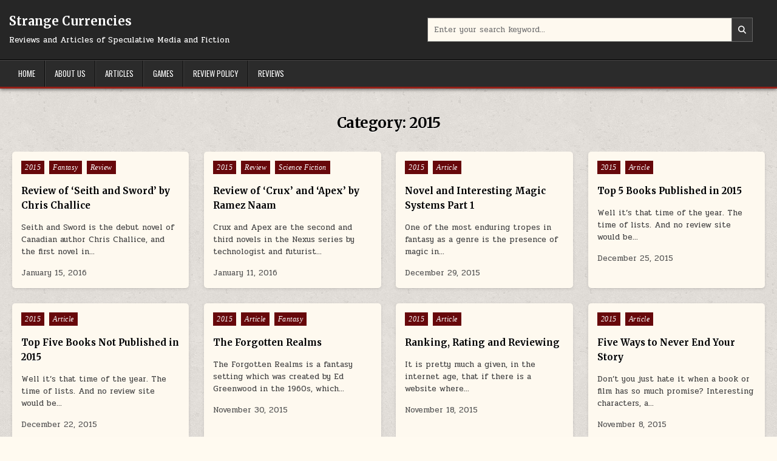

--- FILE ---
content_type: text/html; charset=UTF-8
request_url: https://strangecurrencies.org/category/publication-year/2015/
body_size: 10155
content:
<!DOCTYPE html>
<html lang="en-US">
<head>
<meta charset="UTF-8">
<meta name="viewport" content="width=device-width, initial-scale=1.0">
<link rel="profile" href="http://gmpg.org/xfn/11">
<title>2015 &#8211; Strange Currencies</title>
<meta name='robots' content='max-image-preview:large' />
<link rel='dns-prefetch' href='//fonts.googleapis.com' />
<link rel="alternate" type="application/rss+xml" title="Strange Currencies &raquo; Feed" href="https://strangecurrencies.org/feed/" />
<link rel="alternate" type="application/rss+xml" title="Strange Currencies &raquo; Comments Feed" href="https://strangecurrencies.org/comments/feed/" />
<link rel="alternate" type="application/rss+xml" title="Strange Currencies &raquo; 2015 Category Feed" href="https://strangecurrencies.org/category/publication-year/2015/feed/" />
<style id='wp-img-auto-sizes-contain-inline-css' type='text/css'>
img:is([sizes=auto i],[sizes^="auto," i]){contain-intrinsic-size:3000px 1500px}
/*# sourceURL=wp-img-auto-sizes-contain-inline-css */
</style>
<style id='wp-emoji-styles-inline-css' type='text/css'>

	img.wp-smiley, img.emoji {
		display: inline !important;
		border: none !important;
		box-shadow: none !important;
		height: 1em !important;
		width: 1em !important;
		margin: 0 0.07em !important;
		vertical-align: -0.1em !important;
		background: none !important;
		padding: 0 !important;
	}
/*# sourceURL=wp-emoji-styles-inline-css */
</style>
<style id='wp-block-library-inline-css' type='text/css'>
:root{--wp-block-synced-color:#7a00df;--wp-block-synced-color--rgb:122,0,223;--wp-bound-block-color:var(--wp-block-synced-color);--wp-editor-canvas-background:#ddd;--wp-admin-theme-color:#007cba;--wp-admin-theme-color--rgb:0,124,186;--wp-admin-theme-color-darker-10:#006ba1;--wp-admin-theme-color-darker-10--rgb:0,107,160.5;--wp-admin-theme-color-darker-20:#005a87;--wp-admin-theme-color-darker-20--rgb:0,90,135;--wp-admin-border-width-focus:2px}@media (min-resolution:192dpi){:root{--wp-admin-border-width-focus:1.5px}}.wp-element-button{cursor:pointer}:root .has-very-light-gray-background-color{background-color:#eee}:root .has-very-dark-gray-background-color{background-color:#313131}:root .has-very-light-gray-color{color:#eee}:root .has-very-dark-gray-color{color:#313131}:root .has-vivid-green-cyan-to-vivid-cyan-blue-gradient-background{background:linear-gradient(135deg,#00d084,#0693e3)}:root .has-purple-crush-gradient-background{background:linear-gradient(135deg,#34e2e4,#4721fb 50%,#ab1dfe)}:root .has-hazy-dawn-gradient-background{background:linear-gradient(135deg,#faaca8,#dad0ec)}:root .has-subdued-olive-gradient-background{background:linear-gradient(135deg,#fafae1,#67a671)}:root .has-atomic-cream-gradient-background{background:linear-gradient(135deg,#fdd79a,#004a59)}:root .has-nightshade-gradient-background{background:linear-gradient(135deg,#330968,#31cdcf)}:root .has-midnight-gradient-background{background:linear-gradient(135deg,#020381,#2874fc)}:root{--wp--preset--font-size--normal:16px;--wp--preset--font-size--huge:42px}.has-regular-font-size{font-size:1em}.has-larger-font-size{font-size:2.625em}.has-normal-font-size{font-size:var(--wp--preset--font-size--normal)}.has-huge-font-size{font-size:var(--wp--preset--font-size--huge)}.has-text-align-center{text-align:center}.has-text-align-left{text-align:left}.has-text-align-right{text-align:right}.has-fit-text{white-space:nowrap!important}#end-resizable-editor-section{display:none}.aligncenter{clear:both}.items-justified-left{justify-content:flex-start}.items-justified-center{justify-content:center}.items-justified-right{justify-content:flex-end}.items-justified-space-between{justify-content:space-between}.screen-reader-text{border:0;clip-path:inset(50%);height:1px;margin:-1px;overflow:hidden;padding:0;position:absolute;width:1px;word-wrap:normal!important}.screen-reader-text:focus{background-color:#ddd;clip-path:none;color:#444;display:block;font-size:1em;height:auto;left:5px;line-height:normal;padding:15px 23px 14px;text-decoration:none;top:5px;width:auto;z-index:100000}html :where(.has-border-color){border-style:solid}html :where([style*=border-top-color]){border-top-style:solid}html :where([style*=border-right-color]){border-right-style:solid}html :where([style*=border-bottom-color]){border-bottom-style:solid}html :where([style*=border-left-color]){border-left-style:solid}html :where([style*=border-width]){border-style:solid}html :where([style*=border-top-width]){border-top-style:solid}html :where([style*=border-right-width]){border-right-style:solid}html :where([style*=border-bottom-width]){border-bottom-style:solid}html :where([style*=border-left-width]){border-left-style:solid}html :where(img[class*=wp-image-]){height:auto;max-width:100%}:where(figure){margin:0 0 1em}html :where(.is-position-sticky){--wp-admin--admin-bar--position-offset:var(--wp-admin--admin-bar--height,0px)}@media screen and (max-width:600px){html :where(.is-position-sticky){--wp-admin--admin-bar--position-offset:0px}}

/*# sourceURL=wp-block-library-inline-css */
</style><style id='global-styles-inline-css' type='text/css'>
:root{--wp--preset--aspect-ratio--square: 1;--wp--preset--aspect-ratio--4-3: 4/3;--wp--preset--aspect-ratio--3-4: 3/4;--wp--preset--aspect-ratio--3-2: 3/2;--wp--preset--aspect-ratio--2-3: 2/3;--wp--preset--aspect-ratio--16-9: 16/9;--wp--preset--aspect-ratio--9-16: 9/16;--wp--preset--color--black: #000000;--wp--preset--color--cyan-bluish-gray: #abb8c3;--wp--preset--color--white: #ffffff;--wp--preset--color--pale-pink: #f78da7;--wp--preset--color--vivid-red: #cf2e2e;--wp--preset--color--luminous-vivid-orange: #ff6900;--wp--preset--color--luminous-vivid-amber: #fcb900;--wp--preset--color--light-green-cyan: #7bdcb5;--wp--preset--color--vivid-green-cyan: #00d084;--wp--preset--color--pale-cyan-blue: #8ed1fc;--wp--preset--color--vivid-cyan-blue: #0693e3;--wp--preset--color--vivid-purple: #9b51e0;--wp--preset--gradient--vivid-cyan-blue-to-vivid-purple: linear-gradient(135deg,rgb(6,147,227) 0%,rgb(155,81,224) 100%);--wp--preset--gradient--light-green-cyan-to-vivid-green-cyan: linear-gradient(135deg,rgb(122,220,180) 0%,rgb(0,208,130) 100%);--wp--preset--gradient--luminous-vivid-amber-to-luminous-vivid-orange: linear-gradient(135deg,rgb(252,185,0) 0%,rgb(255,105,0) 100%);--wp--preset--gradient--luminous-vivid-orange-to-vivid-red: linear-gradient(135deg,rgb(255,105,0) 0%,rgb(207,46,46) 100%);--wp--preset--gradient--very-light-gray-to-cyan-bluish-gray: linear-gradient(135deg,rgb(238,238,238) 0%,rgb(169,184,195) 100%);--wp--preset--gradient--cool-to-warm-spectrum: linear-gradient(135deg,rgb(74,234,220) 0%,rgb(151,120,209) 20%,rgb(207,42,186) 40%,rgb(238,44,130) 60%,rgb(251,105,98) 80%,rgb(254,248,76) 100%);--wp--preset--gradient--blush-light-purple: linear-gradient(135deg,rgb(255,206,236) 0%,rgb(152,150,240) 100%);--wp--preset--gradient--blush-bordeaux: linear-gradient(135deg,rgb(254,205,165) 0%,rgb(254,45,45) 50%,rgb(107,0,62) 100%);--wp--preset--gradient--luminous-dusk: linear-gradient(135deg,rgb(255,203,112) 0%,rgb(199,81,192) 50%,rgb(65,88,208) 100%);--wp--preset--gradient--pale-ocean: linear-gradient(135deg,rgb(255,245,203) 0%,rgb(182,227,212) 50%,rgb(51,167,181) 100%);--wp--preset--gradient--electric-grass: linear-gradient(135deg,rgb(202,248,128) 0%,rgb(113,206,126) 100%);--wp--preset--gradient--midnight: linear-gradient(135deg,rgb(2,3,129) 0%,rgb(40,116,252) 100%);--wp--preset--font-size--small: 13px;--wp--preset--font-size--medium: 20px;--wp--preset--font-size--large: 36px;--wp--preset--font-size--x-large: 42px;--wp--preset--spacing--20: 0.44rem;--wp--preset--spacing--30: 0.67rem;--wp--preset--spacing--40: 1rem;--wp--preset--spacing--50: 1.5rem;--wp--preset--spacing--60: 2.25rem;--wp--preset--spacing--70: 3.38rem;--wp--preset--spacing--80: 5.06rem;--wp--preset--shadow--natural: 6px 6px 9px rgba(0, 0, 0, 0.2);--wp--preset--shadow--deep: 12px 12px 50px rgba(0, 0, 0, 0.4);--wp--preset--shadow--sharp: 6px 6px 0px rgba(0, 0, 0, 0.2);--wp--preset--shadow--outlined: 6px 6px 0px -3px rgb(255, 255, 255), 6px 6px rgb(0, 0, 0);--wp--preset--shadow--crisp: 6px 6px 0px rgb(0, 0, 0);}:where(.is-layout-flex){gap: 0.5em;}:where(.is-layout-grid){gap: 0.5em;}body .is-layout-flex{display: flex;}.is-layout-flex{flex-wrap: wrap;align-items: center;}.is-layout-flex > :is(*, div){margin: 0;}body .is-layout-grid{display: grid;}.is-layout-grid > :is(*, div){margin: 0;}:where(.wp-block-columns.is-layout-flex){gap: 2em;}:where(.wp-block-columns.is-layout-grid){gap: 2em;}:where(.wp-block-post-template.is-layout-flex){gap: 1.25em;}:where(.wp-block-post-template.is-layout-grid){gap: 1.25em;}.has-black-color{color: var(--wp--preset--color--black) !important;}.has-cyan-bluish-gray-color{color: var(--wp--preset--color--cyan-bluish-gray) !important;}.has-white-color{color: var(--wp--preset--color--white) !important;}.has-pale-pink-color{color: var(--wp--preset--color--pale-pink) !important;}.has-vivid-red-color{color: var(--wp--preset--color--vivid-red) !important;}.has-luminous-vivid-orange-color{color: var(--wp--preset--color--luminous-vivid-orange) !important;}.has-luminous-vivid-amber-color{color: var(--wp--preset--color--luminous-vivid-amber) !important;}.has-light-green-cyan-color{color: var(--wp--preset--color--light-green-cyan) !important;}.has-vivid-green-cyan-color{color: var(--wp--preset--color--vivid-green-cyan) !important;}.has-pale-cyan-blue-color{color: var(--wp--preset--color--pale-cyan-blue) !important;}.has-vivid-cyan-blue-color{color: var(--wp--preset--color--vivid-cyan-blue) !important;}.has-vivid-purple-color{color: var(--wp--preset--color--vivid-purple) !important;}.has-black-background-color{background-color: var(--wp--preset--color--black) !important;}.has-cyan-bluish-gray-background-color{background-color: var(--wp--preset--color--cyan-bluish-gray) !important;}.has-white-background-color{background-color: var(--wp--preset--color--white) !important;}.has-pale-pink-background-color{background-color: var(--wp--preset--color--pale-pink) !important;}.has-vivid-red-background-color{background-color: var(--wp--preset--color--vivid-red) !important;}.has-luminous-vivid-orange-background-color{background-color: var(--wp--preset--color--luminous-vivid-orange) !important;}.has-luminous-vivid-amber-background-color{background-color: var(--wp--preset--color--luminous-vivid-amber) !important;}.has-light-green-cyan-background-color{background-color: var(--wp--preset--color--light-green-cyan) !important;}.has-vivid-green-cyan-background-color{background-color: var(--wp--preset--color--vivid-green-cyan) !important;}.has-pale-cyan-blue-background-color{background-color: var(--wp--preset--color--pale-cyan-blue) !important;}.has-vivid-cyan-blue-background-color{background-color: var(--wp--preset--color--vivid-cyan-blue) !important;}.has-vivid-purple-background-color{background-color: var(--wp--preset--color--vivid-purple) !important;}.has-black-border-color{border-color: var(--wp--preset--color--black) !important;}.has-cyan-bluish-gray-border-color{border-color: var(--wp--preset--color--cyan-bluish-gray) !important;}.has-white-border-color{border-color: var(--wp--preset--color--white) !important;}.has-pale-pink-border-color{border-color: var(--wp--preset--color--pale-pink) !important;}.has-vivid-red-border-color{border-color: var(--wp--preset--color--vivid-red) !important;}.has-luminous-vivid-orange-border-color{border-color: var(--wp--preset--color--luminous-vivid-orange) !important;}.has-luminous-vivid-amber-border-color{border-color: var(--wp--preset--color--luminous-vivid-amber) !important;}.has-light-green-cyan-border-color{border-color: var(--wp--preset--color--light-green-cyan) !important;}.has-vivid-green-cyan-border-color{border-color: var(--wp--preset--color--vivid-green-cyan) !important;}.has-pale-cyan-blue-border-color{border-color: var(--wp--preset--color--pale-cyan-blue) !important;}.has-vivid-cyan-blue-border-color{border-color: var(--wp--preset--color--vivid-cyan-blue) !important;}.has-vivid-purple-border-color{border-color: var(--wp--preset--color--vivid-purple) !important;}.has-vivid-cyan-blue-to-vivid-purple-gradient-background{background: var(--wp--preset--gradient--vivid-cyan-blue-to-vivid-purple) !important;}.has-light-green-cyan-to-vivid-green-cyan-gradient-background{background: var(--wp--preset--gradient--light-green-cyan-to-vivid-green-cyan) !important;}.has-luminous-vivid-amber-to-luminous-vivid-orange-gradient-background{background: var(--wp--preset--gradient--luminous-vivid-amber-to-luminous-vivid-orange) !important;}.has-luminous-vivid-orange-to-vivid-red-gradient-background{background: var(--wp--preset--gradient--luminous-vivid-orange-to-vivid-red) !important;}.has-very-light-gray-to-cyan-bluish-gray-gradient-background{background: var(--wp--preset--gradient--very-light-gray-to-cyan-bluish-gray) !important;}.has-cool-to-warm-spectrum-gradient-background{background: var(--wp--preset--gradient--cool-to-warm-spectrum) !important;}.has-blush-light-purple-gradient-background{background: var(--wp--preset--gradient--blush-light-purple) !important;}.has-blush-bordeaux-gradient-background{background: var(--wp--preset--gradient--blush-bordeaux) !important;}.has-luminous-dusk-gradient-background{background: var(--wp--preset--gradient--luminous-dusk) !important;}.has-pale-ocean-gradient-background{background: var(--wp--preset--gradient--pale-ocean) !important;}.has-electric-grass-gradient-background{background: var(--wp--preset--gradient--electric-grass) !important;}.has-midnight-gradient-background{background: var(--wp--preset--gradient--midnight) !important;}.has-small-font-size{font-size: var(--wp--preset--font-size--small) !important;}.has-medium-font-size{font-size: var(--wp--preset--font-size--medium) !important;}.has-large-font-size{font-size: var(--wp--preset--font-size--large) !important;}.has-x-large-font-size{font-size: var(--wp--preset--font-size--x-large) !important;}
/*# sourceURL=global-styles-inline-css */
</style>

<style id='classic-theme-styles-inline-css' type='text/css'>
/*! This file is auto-generated */
.wp-block-button__link{color:#fff;background-color:#32373c;border-radius:9999px;box-shadow:none;text-decoration:none;padding:calc(.667em + 2px) calc(1.333em + 2px);font-size:1.125em}.wp-block-file__button{background:#32373c;color:#fff;text-decoration:none}
/*# sourceURL=/wp-includes/css/classic-themes.min.css */
</style>
<link rel='stylesheet' id='gridmode-maincss-css' href='https://strangecurrencies.org/wp-content/themes/gridmode/style.css?ver=1.0.4' type='text/css' media='all' />
<link rel='stylesheet' id='fontawesome-css' href='https://strangecurrencies.org/wp-content/themes/gridmode/assets/css/all.min.css?ver=1.0.4' type='text/css' media='all' />
<link rel='stylesheet' id='gridmode-webfont-css' href='https://fonts.googleapis.com/css2?family=Oswald:wght@400;500;700&#038;family=Pridi:wght@400;500;700&#038;family=Merriweather:ital,wght@0,400;0,700;1,400;1,700&#038;display=swap' type='text/css' media='all' />
<script type="text/javascript" src="https://strangecurrencies.org/wp-includes/js/jquery/jquery.min.js?ver=3.7.1" id="jquery-core-js"></script>
<script type="text/javascript" src="https://strangecurrencies.org/wp-includes/js/jquery/jquery-migrate.min.js?ver=3.4.1" id="jquery-migrate-js"></script>
<link rel="https://api.w.org/" href="https://strangecurrencies.org/wp-json/" /><link rel="alternate" title="JSON" type="application/json" href="https://strangecurrencies.org/wp-json/wp/v2/categories/32" /><link rel="EditURI" type="application/rsd+xml" title="RSD" href="https://strangecurrencies.org/xmlrpc.php?rsd" />
<!-- Analytics by WP Statistics - https://wp-statistics.com -->
    <style type="text/css">
            .gridmode-site-title, .gridmode-site-title a, .gridmode-site-description {color: #ffffff;}
        </style>
    <style type="text/css" id="custom-background-css">
body.custom-background { background-image: url("https://strangecurrencies.org/wp-content/themes/gridmode/assets/images/background.png"); background-position: left top; background-size: auto; background-repeat: repeat; background-attachment: fixed; }
</style>
	<link rel="icon" href="https://strangecurrencies.org/wp-content/uploads/2023/01/cropped-cropped-cropped-fantasycoindracoset-e14439244023781-32x32.jpg" sizes="32x32" />
<link rel="icon" href="https://strangecurrencies.org/wp-content/uploads/2023/01/cropped-cropped-cropped-fantasycoindracoset-e14439244023781-192x192.jpg" sizes="192x192" />
<link rel="apple-touch-icon" href="https://strangecurrencies.org/wp-content/uploads/2023/01/cropped-cropped-cropped-fantasycoindracoset-e14439244023781-180x180.jpg" />
<meta name="msapplication-TileImage" content="https://strangecurrencies.org/wp-content/uploads/2023/01/cropped-cropped-cropped-fantasycoindracoset-e14439244023781-270x270.jpg" />
</head>

<body class="archive category category-32 custom-background wp-theme-gridmode gridmode-animated gridmode-fadein gridmode-theme-is-active gridmode-layout-type-full gridmode-masonry-inactive gridmode-flexbox-grid gridmode-square-social-buttons gridmode-layout-full-width gridmode-header-style-logo-search-social gridmode-logo-above-title gridmode-primary-menu-active gridmode-primary-mobile-menu-active gridmode-secondary-menu-active gridmode-secondary-mobile-menu-active gridmode-secondary-menu-before-footer gridmode-social-buttons-active gridmode-full-width-thumbnail gridmode-uc-links" id="gridmode-site-body" itemscope="itemscope" itemtype="https://schema.org/WebPage">
<a class="skip-link screen-reader-text" href="#gridmode-content-wrapper">Skip to content</a>




<div class="gridmode-site-header gridmode-container" id="gridmode-header" itemscope="itemscope" itemtype="https://schema.org/WPHeader" role="banner">
<div class="gridmode-head-content gridmode-clearfix" id="gridmode-head-content">

<div class="gridmode-header-inside gridmode-clearfix">
<div class="gridmode-header-inside-content gridmode-clearfix">
<div class="gridmode-outer-wrapper">
<div class="gridmode-header-inside-container">

<div class="gridmode-header-layout-logo gridmode-header-layout-item">
<div class="gridmode-header-layout-logo-inside gridmode-header-layout-item-inside">
    <div class="site-branding">
                    <p class="gridmode-site-title"><a href="https://strangecurrencies.org/" rel="home">Strange Currencies</a></p>
            <p class="gridmode-site-description">Reviews and Articles of Speculative Media and Fiction</p>        </div>
</div>
</div>

<div class="gridmode-header-layout-search gridmode-header-layout-item">
<div class="gridmode-header-layout-search-inside gridmode-header-layout-item-inside">

<form role="search" method="get" class="gridmode-search-form" action="https://strangecurrencies.org/">
<label>
    <span class="gridmode-sr-only">Search for:</span>
    <input type="search" class="gridmode-search-field" placeholder="Enter your search keyword..." value="" name="s" />
</label>
<input type="submit" class="gridmode-search-submit" value="&#xf002;" />
</form></div>
</div>

<div class="gridmode-header-layout-social gridmode-header-layout-item">
<div class="gridmode-header-layout-social-inside gridmode-header-layout-item-inside">
    <div class='gridmode-social-icons'>
                                                                                                                                                                                                                                                                                        </div>
    </div>
</div>

</div>
</div>
</div>
</div>

</div><!--/#gridmode-head-content -->
</div><!--/#gridmode-header -->



<div class="gridmode-container gridmode-primary-menu-container gridmode-clearfix">
<div class="gridmode-primary-menu-container-inside gridmode-clearfix">
<nav class="gridmode-nav-primary" id="gridmode-primary-navigation" itemscope="itemscope" itemtype="https://schema.org/SiteNavigationElement" aria-label="Primary Menu">
<div class="gridmode-outer-wrapper">
<button class="gridmode-primary-responsive-menu-icon" aria-controls="gridmode-menu-primary-navigation" aria-expanded="false">Menu</button>
<ul id="gridmode-menu-primary-navigation" class="gridmode-primary-nav-menu gridmode-menu-primary"><li ><a href="https://strangecurrencies.org/">Home</a></li><li class="page_item page-item-352"><a href="https://strangecurrencies.org/about/">About Us</a></li><li class="page_item page-item-144"><a href="https://strangecurrencies.org/articles/">Articles</a></li><li class="page_item page-item-147"><a href="https://strangecurrencies.org/games/">Games</a></li><li class="page_item page-item-936"><a href="https://strangecurrencies.org/review-policy/">Review Policy</a></li><li class="page_item page-item-14"><a href="https://strangecurrencies.org/reviews/">Reviews</a></li></ul></div>
</nav>
</div>
</div>



<div class="gridmode-outer-wrapper" id="gridmode-wrapper-outside">

<div class="gridmode-container gridmode-clearfix" id="gridmode-wrapper">
<div class="gridmode-content-wrapper gridmode-clearfix" id="gridmode-content-wrapper">
<div class="gridmode-main-wrapper gridmode-clearfix" id="gridmode-main-wrapper" itemscope="itemscope" itemtype="https://schema.org/Blog" role="main">
<div class="theiaStickySidebar">
<div class="gridmode-main-wrapper-inside gridmode-clearfix">

<div class="gridmode-left-right-wrapper gridmode-clearfix">

<div class="gridmode-right-top-wrapper">
<div class="gridmode-featured-posts-area gridmode-featured-posts-area-top gridmode-clearfix">

</div>
</div>
</div>

<div class="gridmode-posts-wrapper" id="gridmode-posts-wrapper">

<div class="gridmode-page-header-outside">
<header class="gridmode-page-header">
<div class="gridmode-page-header-inside">
<h1 class="page-title">Category: <span>2015</span></h1></div>
</header>
</div>

<div class="gridmode-posts-content gridmode-clearfix">


    
    <div class="gridmode-posts gridmode-posts-grid gridmode-clearfix">
    
        
<div id="gridmode-grid-post-327" class="gridmode-grid-post gridmode-4-col gridmode-360w-270h-grid-thumbnail gridmode-small-height-grid-thumbnail">
<div class="gridmode-grid-post-inside">

                <div class="gridmode-grid-post-thumbnail gridmode-grid-post-block">
                    <a href="https://strangecurrencies.org/2016/01/15/review-of-seith-and-sword-by-chris-challice/" class="gridmode-grid-post-thumbnail-link" title="Permanent Link to Review of &#8216;Seith and Sword&#8217; by Chris Challice"></a>
        
                
                    <div class="gridmode-grid-share-buttons-wrapper"><div class="gridmode-grid-share-buttons gridmode-clearfix"><a class="gridmode-grid-share-button gridmode-grid-share-button-twitter" href="https://x.com/intent/post?text=Review%20of%20%26%238216%3BSeith%20and%20Sword%26%238217%3B%20by%20Chris%20Challice&#038;url=https%3A%2F%2Fstrangecurrencies.org%2F2016%2F01%2F15%2Freview-of-seith-and-sword-by-chris-challice%2F" target="_blank" rel="nofollow" aria-label="Share on X : Review of &#8216;Seith and Sword&#8217; by Chris Challice"><i class="fab fa-x-twitter" aria-hidden="true" title="Share this on X"></i></a><a class="gridmode-grid-share-button gridmode-grid-share-button-facebook" href="https://www.facebook.com/sharer.php?u=https%3A%2F%2Fstrangecurrencies.org%2F2016%2F01%2F15%2Freview-of-seith-and-sword-by-chris-challice%2F" target="_blank" rel="nofollow" aria-label="Share on Facebook : Review of &#8216;Seith and Sword&#8217; by Chris Challice"><i class="fab fa-facebook-f" aria-hidden="true" title="Share this on Facebook"></i></a><a class="gridmode-grid-share-button gridmode-grid-share-button-linkedin" href="https://www.linkedin.com/shareArticle?mini=true&#038;title=Review%20of%20%26%238216%3BSeith%20and%20Sword%26%238217%3B%20by%20Chris%20Challice&#038;url=https%3A%2F%2Fstrangecurrencies.org%2F2016%2F01%2F15%2Freview-of-seith-and-sword-by-chris-challice%2F" target="_blank" rel="nofollow" aria-label="Share on Linkedin : Review of &#8216;Seith and Sword&#8217; by Chris Challice"><i class="fab fa-linkedin-in" aria-hidden="true" title="Share this on Linkedin"></i></a></div></div>            </div>
        
    
    <div class="gridmode-grid-post-details gridmode-grid-post-block">
            <div class="gridmode-grid-post-categories gridmode-grid-post-details-block"><span class="gridmode-sr-only">Posted in </span><a href="https://strangecurrencies.org/category/publication-year/2015/" rel="category tag">2015</a>&nbsp;<a href="https://strangecurrencies.org/category/genre/fantasy/" rel="category tag">Fantasy</a>&nbsp;<a href="https://strangecurrencies.org/category/review/" rel="category tag">Review</a></div>    
        
                    <h3 class="gridmode-grid-post-title gridmode-grid-post-details-block"><a href="https://strangecurrencies.org/2016/01/15/review-of-seith-and-sword-by-chris-challice/" rel="bookmark">Review of &#8216;Seith and Sword&#8217; by Chris Challice</a></h3>        
        
                                        <div class="gridmode-grid-post-snippet gridmode-grid-post-excerpt gridmode-grid-post-details-block"><div class="gridmode-grid-post-snippet-inside"><p>Seith and Sword is the debut novel of Canadian author Chris Challice, and the first novel in&#8230;</p>
</div></div>
                        
                <div class="gridmode-grid-post-footer gridmode-grid-post-details-block">
    <div class="gridmode-grid-post-footer-inside">
    <span class="gridmode-grid-post-date gridmode-grid-post-meta">January 15, 2016</span>        </div>
    </div>
        </div>

    
</div>
</div>
    
        
<div id="gridmode-grid-post-322" class="gridmode-grid-post gridmode-4-col gridmode-360w-270h-grid-thumbnail gridmode-small-height-grid-thumbnail">
<div class="gridmode-grid-post-inside">

                <div class="gridmode-grid-post-thumbnail gridmode-grid-post-block">
                    <a href="https://strangecurrencies.org/2016/01/11/review-of-crux-and-apex-by-ramez-naam/" class="gridmode-grid-post-thumbnail-link" title="Permanent Link to Review of &#8216;Crux&#8217; and &#8216;Apex&#8217; by Ramez Naam"></a>
        
                
                    <div class="gridmode-grid-share-buttons-wrapper"><div class="gridmode-grid-share-buttons gridmode-clearfix"><a class="gridmode-grid-share-button gridmode-grid-share-button-twitter" href="https://x.com/intent/post?text=Review%20of%20%26%238216%3BCrux%26%238217%3B%20and%20%26%238216%3BApex%26%238217%3B%20by%20Ramez%20Naam&#038;url=https%3A%2F%2Fstrangecurrencies.org%2F2016%2F01%2F11%2Freview-of-crux-and-apex-by-ramez-naam%2F" target="_blank" rel="nofollow" aria-label="Share on X : Review of &#8216;Crux&#8217; and &#8216;Apex&#8217; by Ramez Naam"><i class="fab fa-x-twitter" aria-hidden="true" title="Share this on X"></i></a><a class="gridmode-grid-share-button gridmode-grid-share-button-facebook" href="https://www.facebook.com/sharer.php?u=https%3A%2F%2Fstrangecurrencies.org%2F2016%2F01%2F11%2Freview-of-crux-and-apex-by-ramez-naam%2F" target="_blank" rel="nofollow" aria-label="Share on Facebook : Review of &#8216;Crux&#8217; and &#8216;Apex&#8217; by Ramez Naam"><i class="fab fa-facebook-f" aria-hidden="true" title="Share this on Facebook"></i></a><a class="gridmode-grid-share-button gridmode-grid-share-button-linkedin" href="https://www.linkedin.com/shareArticle?mini=true&#038;title=Review%20of%20%26%238216%3BCrux%26%238217%3B%20and%20%26%238216%3BApex%26%238217%3B%20by%20Ramez%20Naam&#038;url=https%3A%2F%2Fstrangecurrencies.org%2F2016%2F01%2F11%2Freview-of-crux-and-apex-by-ramez-naam%2F" target="_blank" rel="nofollow" aria-label="Share on Linkedin : Review of &#8216;Crux&#8217; and &#8216;Apex&#8217; by Ramez Naam"><i class="fab fa-linkedin-in" aria-hidden="true" title="Share this on Linkedin"></i></a></div></div>            </div>
        
    
    <div class="gridmode-grid-post-details gridmode-grid-post-block">
            <div class="gridmode-grid-post-categories gridmode-grid-post-details-block"><span class="gridmode-sr-only">Posted in </span><a href="https://strangecurrencies.org/category/publication-year/2015/" rel="category tag">2015</a>&nbsp;<a href="https://strangecurrencies.org/category/review/" rel="category tag">Review</a>&nbsp;<a href="https://strangecurrencies.org/category/genre/science-fiction/" rel="category tag">Science Fiction</a></div>    
        
                    <h3 class="gridmode-grid-post-title gridmode-grid-post-details-block"><a href="https://strangecurrencies.org/2016/01/11/review-of-crux-and-apex-by-ramez-naam/" rel="bookmark">Review of &#8216;Crux&#8217; and &#8216;Apex&#8217; by Ramez Naam</a></h3>        
        
                                        <div class="gridmode-grid-post-snippet gridmode-grid-post-excerpt gridmode-grid-post-details-block"><div class="gridmode-grid-post-snippet-inside"><p>Crux and Apex are the second and third novels in the Nexus series by technologist and futurist&#8230;</p>
</div></div>
                        
                <div class="gridmode-grid-post-footer gridmode-grid-post-details-block">
    <div class="gridmode-grid-post-footer-inside">
    <span class="gridmode-grid-post-date gridmode-grid-post-meta">January 11, 2016</span>        </div>
    </div>
        </div>

    
</div>
</div>
    
        
<div id="gridmode-grid-post-308" class="gridmode-grid-post gridmode-4-col gridmode-360w-270h-grid-thumbnail gridmode-small-height-grid-thumbnail">
<div class="gridmode-grid-post-inside">

                <div class="gridmode-grid-post-thumbnail gridmode-grid-post-block">
                    <a href="https://strangecurrencies.org/2015/12/29/novel-and-interesting-magic-systems-part-1/" class="gridmode-grid-post-thumbnail-link" title="Permanent Link to Novel and Interesting Magic Systems Part 1"></a>
        
                
                    <div class="gridmode-grid-share-buttons-wrapper"><div class="gridmode-grid-share-buttons gridmode-clearfix"><a class="gridmode-grid-share-button gridmode-grid-share-button-twitter" href="https://x.com/intent/post?text=Novel%20and%20Interesting%20Magic%20Systems%20Part%201&#038;url=https%3A%2F%2Fstrangecurrencies.org%2F2015%2F12%2F29%2Fnovel-and-interesting-magic-systems-part-1%2F" target="_blank" rel="nofollow" aria-label="Share on X : Novel and Interesting Magic Systems Part 1"><i class="fab fa-x-twitter" aria-hidden="true" title="Share this on X"></i></a><a class="gridmode-grid-share-button gridmode-grid-share-button-facebook" href="https://www.facebook.com/sharer.php?u=https%3A%2F%2Fstrangecurrencies.org%2F2015%2F12%2F29%2Fnovel-and-interesting-magic-systems-part-1%2F" target="_blank" rel="nofollow" aria-label="Share on Facebook : Novel and Interesting Magic Systems Part 1"><i class="fab fa-facebook-f" aria-hidden="true" title="Share this on Facebook"></i></a><a class="gridmode-grid-share-button gridmode-grid-share-button-linkedin" href="https://www.linkedin.com/shareArticle?mini=true&#038;title=Novel%20and%20Interesting%20Magic%20Systems%20Part%201&#038;url=https%3A%2F%2Fstrangecurrencies.org%2F2015%2F12%2F29%2Fnovel-and-interesting-magic-systems-part-1%2F" target="_blank" rel="nofollow" aria-label="Share on Linkedin : Novel and Interesting Magic Systems Part 1"><i class="fab fa-linkedin-in" aria-hidden="true" title="Share this on Linkedin"></i></a></div></div>            </div>
        
    
    <div class="gridmode-grid-post-details gridmode-grid-post-block">
            <div class="gridmode-grid-post-categories gridmode-grid-post-details-block"><span class="gridmode-sr-only">Posted in </span><a href="https://strangecurrencies.org/category/publication-year/2015/" rel="category tag">2015</a>&nbsp;<a href="https://strangecurrencies.org/category/article/" rel="category tag">Article</a></div>    
        
                    <h3 class="gridmode-grid-post-title gridmode-grid-post-details-block"><a href="https://strangecurrencies.org/2015/12/29/novel-and-interesting-magic-systems-part-1/" rel="bookmark">Novel and Interesting Magic Systems Part 1</a></h3>        
        
                                        <div class="gridmode-grid-post-snippet gridmode-grid-post-excerpt gridmode-grid-post-details-block"><div class="gridmode-grid-post-snippet-inside"><p>One of the most enduring tropes in fantasy as a genre is the presence of magic in&#8230;</p>
</div></div>
                        
                <div class="gridmode-grid-post-footer gridmode-grid-post-details-block">
    <div class="gridmode-grid-post-footer-inside">
    <span class="gridmode-grid-post-date gridmode-grid-post-meta">December 29, 2015</span>        </div>
    </div>
        </div>

    
</div>
</div>
    
        
<div id="gridmode-grid-post-299" class="gridmode-grid-post gridmode-4-col gridmode-360w-270h-grid-thumbnail gridmode-small-height-grid-thumbnail">
<div class="gridmode-grid-post-inside">

                <div class="gridmode-grid-post-thumbnail gridmode-grid-post-block">
                    <a href="https://strangecurrencies.org/2015/12/25/top-5-books-published-in-2015/" class="gridmode-grid-post-thumbnail-link" title="Permanent Link to Top 5 Books Published in 2015"></a>
        
                
                    <div class="gridmode-grid-share-buttons-wrapper"><div class="gridmode-grid-share-buttons gridmode-clearfix"><a class="gridmode-grid-share-button gridmode-grid-share-button-twitter" href="https://x.com/intent/post?text=Top%205%20Books%20Published%20in%202015&#038;url=https%3A%2F%2Fstrangecurrencies.org%2F2015%2F12%2F25%2Ftop-5-books-published-in-2015%2F" target="_blank" rel="nofollow" aria-label="Share on X : Top 5 Books Published in 2015"><i class="fab fa-x-twitter" aria-hidden="true" title="Share this on X"></i></a><a class="gridmode-grid-share-button gridmode-grid-share-button-facebook" href="https://www.facebook.com/sharer.php?u=https%3A%2F%2Fstrangecurrencies.org%2F2015%2F12%2F25%2Ftop-5-books-published-in-2015%2F" target="_blank" rel="nofollow" aria-label="Share on Facebook : Top 5 Books Published in 2015"><i class="fab fa-facebook-f" aria-hidden="true" title="Share this on Facebook"></i></a><a class="gridmode-grid-share-button gridmode-grid-share-button-linkedin" href="https://www.linkedin.com/shareArticle?mini=true&#038;title=Top%205%20Books%20Published%20in%202015&#038;url=https%3A%2F%2Fstrangecurrencies.org%2F2015%2F12%2F25%2Ftop-5-books-published-in-2015%2F" target="_blank" rel="nofollow" aria-label="Share on Linkedin : Top 5 Books Published in 2015"><i class="fab fa-linkedin-in" aria-hidden="true" title="Share this on Linkedin"></i></a></div></div>            </div>
        
    
    <div class="gridmode-grid-post-details gridmode-grid-post-block">
            <div class="gridmode-grid-post-categories gridmode-grid-post-details-block"><span class="gridmode-sr-only">Posted in </span><a href="https://strangecurrencies.org/category/publication-year/2015/" rel="category tag">2015</a>&nbsp;<a href="https://strangecurrencies.org/category/article/" rel="category tag">Article</a></div>    
        
                    <h3 class="gridmode-grid-post-title gridmode-grid-post-details-block"><a href="https://strangecurrencies.org/2015/12/25/top-5-books-published-in-2015/" rel="bookmark">Top 5 Books Published in 2015</a></h3>        
        
                                        <div class="gridmode-grid-post-snippet gridmode-grid-post-excerpt gridmode-grid-post-details-block"><div class="gridmode-grid-post-snippet-inside"><p>Well it’s that time of the year. The time of lists. And no review site would be&#8230;</p>
</div></div>
                        
                <div class="gridmode-grid-post-footer gridmode-grid-post-details-block">
    <div class="gridmode-grid-post-footer-inside">
    <span class="gridmode-grid-post-date gridmode-grid-post-meta">December 25, 2015</span>        </div>
    </div>
        </div>

    
</div>
</div>
    
        
<div id="gridmode-grid-post-303" class="gridmode-grid-post gridmode-4-col gridmode-360w-270h-grid-thumbnail gridmode-small-height-grid-thumbnail">
<div class="gridmode-grid-post-inside">

                <div class="gridmode-grid-post-thumbnail gridmode-grid-post-block">
                    <a href="https://strangecurrencies.org/2015/12/22/top-five-books-not-published-in-2015/" class="gridmode-grid-post-thumbnail-link" title="Permanent Link to Top Five Books Not Published in 2015"></a>
        
                
                    <div class="gridmode-grid-share-buttons-wrapper"><div class="gridmode-grid-share-buttons gridmode-clearfix"><a class="gridmode-grid-share-button gridmode-grid-share-button-twitter" href="https://x.com/intent/post?text=Top%20Five%20Books%20Not%20Published%20in%202015&#038;url=https%3A%2F%2Fstrangecurrencies.org%2F2015%2F12%2F22%2Ftop-five-books-not-published-in-2015%2F" target="_blank" rel="nofollow" aria-label="Share on X : Top Five Books Not Published in 2015"><i class="fab fa-x-twitter" aria-hidden="true" title="Share this on X"></i></a><a class="gridmode-grid-share-button gridmode-grid-share-button-facebook" href="https://www.facebook.com/sharer.php?u=https%3A%2F%2Fstrangecurrencies.org%2F2015%2F12%2F22%2Ftop-five-books-not-published-in-2015%2F" target="_blank" rel="nofollow" aria-label="Share on Facebook : Top Five Books Not Published in 2015"><i class="fab fa-facebook-f" aria-hidden="true" title="Share this on Facebook"></i></a><a class="gridmode-grid-share-button gridmode-grid-share-button-linkedin" href="https://www.linkedin.com/shareArticle?mini=true&#038;title=Top%20Five%20Books%20Not%20Published%20in%202015&#038;url=https%3A%2F%2Fstrangecurrencies.org%2F2015%2F12%2F22%2Ftop-five-books-not-published-in-2015%2F" target="_blank" rel="nofollow" aria-label="Share on Linkedin : Top Five Books Not Published in 2015"><i class="fab fa-linkedin-in" aria-hidden="true" title="Share this on Linkedin"></i></a></div></div>            </div>
        
    
    <div class="gridmode-grid-post-details gridmode-grid-post-block">
            <div class="gridmode-grid-post-categories gridmode-grid-post-details-block"><span class="gridmode-sr-only">Posted in </span><a href="https://strangecurrencies.org/category/publication-year/2015/" rel="category tag">2015</a>&nbsp;<a href="https://strangecurrencies.org/category/article/" rel="category tag">Article</a></div>    
        
                    <h3 class="gridmode-grid-post-title gridmode-grid-post-details-block"><a href="https://strangecurrencies.org/2015/12/22/top-five-books-not-published-in-2015/" rel="bookmark">Top Five Books Not Published in 2015</a></h3>        
        
                                        <div class="gridmode-grid-post-snippet gridmode-grid-post-excerpt gridmode-grid-post-details-block"><div class="gridmode-grid-post-snippet-inside"><p>Well it’s that time of the year. The time of lists. And no review site would be&#8230;</p>
</div></div>
                        
                <div class="gridmode-grid-post-footer gridmode-grid-post-details-block">
    <div class="gridmode-grid-post-footer-inside">
    <span class="gridmode-grid-post-date gridmode-grid-post-meta">December 22, 2015</span>        </div>
    </div>
        </div>

    
</div>
</div>
    
        
<div id="gridmode-grid-post-272" class="gridmode-grid-post gridmode-4-col gridmode-360w-270h-grid-thumbnail gridmode-small-height-grid-thumbnail">
<div class="gridmode-grid-post-inside">

                <div class="gridmode-grid-post-thumbnail gridmode-grid-post-block">
                    <a href="https://strangecurrencies.org/2015/11/30/the-forgotten-realms/" class="gridmode-grid-post-thumbnail-link" title="Permanent Link to The Forgotten Realms"></a>
        
                
                    <div class="gridmode-grid-share-buttons-wrapper"><div class="gridmode-grid-share-buttons gridmode-clearfix"><a class="gridmode-grid-share-button gridmode-grid-share-button-twitter" href="https://x.com/intent/post?text=The%20Forgotten%20Realms&#038;url=https%3A%2F%2Fstrangecurrencies.org%2F2015%2F11%2F30%2Fthe-forgotten-realms%2F" target="_blank" rel="nofollow" aria-label="Share on X : The Forgotten Realms"><i class="fab fa-x-twitter" aria-hidden="true" title="Share this on X"></i></a><a class="gridmode-grid-share-button gridmode-grid-share-button-facebook" href="https://www.facebook.com/sharer.php?u=https%3A%2F%2Fstrangecurrencies.org%2F2015%2F11%2F30%2Fthe-forgotten-realms%2F" target="_blank" rel="nofollow" aria-label="Share on Facebook : The Forgotten Realms"><i class="fab fa-facebook-f" aria-hidden="true" title="Share this on Facebook"></i></a><a class="gridmode-grid-share-button gridmode-grid-share-button-linkedin" href="https://www.linkedin.com/shareArticle?mini=true&#038;title=The%20Forgotten%20Realms&#038;url=https%3A%2F%2Fstrangecurrencies.org%2F2015%2F11%2F30%2Fthe-forgotten-realms%2F" target="_blank" rel="nofollow" aria-label="Share on Linkedin : The Forgotten Realms"><i class="fab fa-linkedin-in" aria-hidden="true" title="Share this on Linkedin"></i></a></div></div>            </div>
        
    
    <div class="gridmode-grid-post-details gridmode-grid-post-block">
            <div class="gridmode-grid-post-categories gridmode-grid-post-details-block"><span class="gridmode-sr-only">Posted in </span><a href="https://strangecurrencies.org/category/publication-year/2015/" rel="category tag">2015</a>&nbsp;<a href="https://strangecurrencies.org/category/article/" rel="category tag">Article</a>&nbsp;<a href="https://strangecurrencies.org/category/genre/fantasy/" rel="category tag">Fantasy</a></div>    
        
                    <h3 class="gridmode-grid-post-title gridmode-grid-post-details-block"><a href="https://strangecurrencies.org/2015/11/30/the-forgotten-realms/" rel="bookmark">The Forgotten Realms</a></h3>        
        
                                        <div class="gridmode-grid-post-snippet gridmode-grid-post-excerpt gridmode-grid-post-details-block"><div class="gridmode-grid-post-snippet-inside"><p>The Forgotten Realms is a fantasy setting which was created by Ed Greenwood in the 1960s, which&#8230;</p>
</div></div>
                        
                <div class="gridmode-grid-post-footer gridmode-grid-post-details-block">
    <div class="gridmode-grid-post-footer-inside">
    <span class="gridmode-grid-post-date gridmode-grid-post-meta">November 30, 2015</span>        </div>
    </div>
        </div>

    
</div>
</div>
    
        
<div id="gridmode-grid-post-263" class="gridmode-grid-post gridmode-4-col gridmode-360w-270h-grid-thumbnail gridmode-small-height-grid-thumbnail">
<div class="gridmode-grid-post-inside">

                <div class="gridmode-grid-post-thumbnail gridmode-grid-post-block">
                    <a href="https://strangecurrencies.org/2015/11/18/ranking-rating-and-reviewing/" class="gridmode-grid-post-thumbnail-link" title="Permanent Link to Ranking, Rating and Reviewing"></a>
        
                
                    <div class="gridmode-grid-share-buttons-wrapper"><div class="gridmode-grid-share-buttons gridmode-clearfix"><a class="gridmode-grid-share-button gridmode-grid-share-button-twitter" href="https://x.com/intent/post?text=Ranking%2C%20Rating%20and%20Reviewing&#038;url=https%3A%2F%2Fstrangecurrencies.org%2F2015%2F11%2F18%2Franking-rating-and-reviewing%2F" target="_blank" rel="nofollow" aria-label="Share on X : Ranking, Rating and Reviewing"><i class="fab fa-x-twitter" aria-hidden="true" title="Share this on X"></i></a><a class="gridmode-grid-share-button gridmode-grid-share-button-facebook" href="https://www.facebook.com/sharer.php?u=https%3A%2F%2Fstrangecurrencies.org%2F2015%2F11%2F18%2Franking-rating-and-reviewing%2F" target="_blank" rel="nofollow" aria-label="Share on Facebook : Ranking, Rating and Reviewing"><i class="fab fa-facebook-f" aria-hidden="true" title="Share this on Facebook"></i></a><a class="gridmode-grid-share-button gridmode-grid-share-button-linkedin" href="https://www.linkedin.com/shareArticle?mini=true&#038;title=Ranking%2C%20Rating%20and%20Reviewing&#038;url=https%3A%2F%2Fstrangecurrencies.org%2F2015%2F11%2F18%2Franking-rating-and-reviewing%2F" target="_blank" rel="nofollow" aria-label="Share on Linkedin : Ranking, Rating and Reviewing"><i class="fab fa-linkedin-in" aria-hidden="true" title="Share this on Linkedin"></i></a></div></div>            </div>
        
    
    <div class="gridmode-grid-post-details gridmode-grid-post-block">
            <div class="gridmode-grid-post-categories gridmode-grid-post-details-block"><span class="gridmode-sr-only">Posted in </span><a href="https://strangecurrencies.org/category/publication-year/2015/" rel="category tag">2015</a>&nbsp;<a href="https://strangecurrencies.org/category/article/" rel="category tag">Article</a></div>    
        
                    <h3 class="gridmode-grid-post-title gridmode-grid-post-details-block"><a href="https://strangecurrencies.org/2015/11/18/ranking-rating-and-reviewing/" rel="bookmark">Ranking, Rating and Reviewing</a></h3>        
        
                                        <div class="gridmode-grid-post-snippet gridmode-grid-post-excerpt gridmode-grid-post-details-block"><div class="gridmode-grid-post-snippet-inside"><p>It is pretty much a given, in the internet age, that if there is a website where&#8230;</p>
</div></div>
                        
                <div class="gridmode-grid-post-footer gridmode-grid-post-details-block">
    <div class="gridmode-grid-post-footer-inside">
    <span class="gridmode-grid-post-date gridmode-grid-post-meta">November 18, 2015</span>        </div>
    </div>
        </div>

    
</div>
</div>
    
        
<div id="gridmode-grid-post-256" class="gridmode-grid-post gridmode-4-col gridmode-360w-270h-grid-thumbnail gridmode-small-height-grid-thumbnail">
<div class="gridmode-grid-post-inside">

                <div class="gridmode-grid-post-thumbnail gridmode-grid-post-block">
                    <a href="https://strangecurrencies.org/2015/11/08/five-ways-to-never-end-your-story/" class="gridmode-grid-post-thumbnail-link" title="Permanent Link to Five Ways to Never End Your Story"></a>
        
                
                    <div class="gridmode-grid-share-buttons-wrapper"><div class="gridmode-grid-share-buttons gridmode-clearfix"><a class="gridmode-grid-share-button gridmode-grid-share-button-twitter" href="https://x.com/intent/post?text=Five%20Ways%20to%20Never%20End%20Your%20Story&#038;url=https%3A%2F%2Fstrangecurrencies.org%2F2015%2F11%2F08%2Ffive-ways-to-never-end-your-story%2F" target="_blank" rel="nofollow" aria-label="Share on X : Five Ways to Never End Your Story"><i class="fab fa-x-twitter" aria-hidden="true" title="Share this on X"></i></a><a class="gridmode-grid-share-button gridmode-grid-share-button-facebook" href="https://www.facebook.com/sharer.php?u=https%3A%2F%2Fstrangecurrencies.org%2F2015%2F11%2F08%2Ffive-ways-to-never-end-your-story%2F" target="_blank" rel="nofollow" aria-label="Share on Facebook : Five Ways to Never End Your Story"><i class="fab fa-facebook-f" aria-hidden="true" title="Share this on Facebook"></i></a><a class="gridmode-grid-share-button gridmode-grid-share-button-linkedin" href="https://www.linkedin.com/shareArticle?mini=true&#038;title=Five%20Ways%20to%20Never%20End%20Your%20Story&#038;url=https%3A%2F%2Fstrangecurrencies.org%2F2015%2F11%2F08%2Ffive-ways-to-never-end-your-story%2F" target="_blank" rel="nofollow" aria-label="Share on Linkedin : Five Ways to Never End Your Story"><i class="fab fa-linkedin-in" aria-hidden="true" title="Share this on Linkedin"></i></a></div></div>            </div>
        
    
    <div class="gridmode-grid-post-details gridmode-grid-post-block">
            <div class="gridmode-grid-post-categories gridmode-grid-post-details-block"><span class="gridmode-sr-only">Posted in </span><a href="https://strangecurrencies.org/category/publication-year/2015/" rel="category tag">2015</a>&nbsp;<a href="https://strangecurrencies.org/category/article/" rel="category tag">Article</a></div>    
        
                    <h3 class="gridmode-grid-post-title gridmode-grid-post-details-block"><a href="https://strangecurrencies.org/2015/11/08/five-ways-to-never-end-your-story/" rel="bookmark">Five Ways to Never End Your Story</a></h3>        
        
                                        <div class="gridmode-grid-post-snippet gridmode-grid-post-excerpt gridmode-grid-post-details-block"><div class="gridmode-grid-post-snippet-inside"><p>Don’t you just hate it when a book or film has so much promise? Interesting characters, a&#8230;</p>
</div></div>
                        
                <div class="gridmode-grid-post-footer gridmode-grid-post-details-block">
    <div class="gridmode-grid-post-footer-inside">
    <span class="gridmode-grid-post-date gridmode-grid-post-meta">November 8, 2015</span>        </div>
    </div>
        </div>

    
</div>
</div>
    
        
<div id="gridmode-grid-post-230" class="gridmode-grid-post gridmode-4-col gridmode-360w-270h-grid-thumbnail gridmode-small-height-grid-thumbnail">
<div class="gridmode-grid-post-inside">

                <div class="gridmode-grid-post-thumbnail gridmode-grid-post-block">
                    <a href="https://strangecurrencies.org/2015/10/19/a-memory-of-light-a-triumph-of-the-will/" class="gridmode-grid-post-thumbnail-link" title="Permanent Link to &#8216;A Memory of Light&#8217; A Triumph of the Will?"></a>
        
                
                    <div class="gridmode-grid-share-buttons-wrapper"><div class="gridmode-grid-share-buttons gridmode-clearfix"><a class="gridmode-grid-share-button gridmode-grid-share-button-twitter" href="https://x.com/intent/post?text=%26%238216%3BA%20Memory%20of%20Light%26%238217%3B%20A%20Triumph%20of%20the%20Will%3F&#038;url=https%3A%2F%2Fstrangecurrencies.org%2F2015%2F10%2F19%2Fa-memory-of-light-a-triumph-of-the-will%2F" target="_blank" rel="nofollow" aria-label="Share on X : &#8216;A Memory of Light&#8217; A Triumph of the Will?"><i class="fab fa-x-twitter" aria-hidden="true" title="Share this on X"></i></a><a class="gridmode-grid-share-button gridmode-grid-share-button-facebook" href="https://www.facebook.com/sharer.php?u=https%3A%2F%2Fstrangecurrencies.org%2F2015%2F10%2F19%2Fa-memory-of-light-a-triumph-of-the-will%2F" target="_blank" rel="nofollow" aria-label="Share on Facebook : &#8216;A Memory of Light&#8217; A Triumph of the Will?"><i class="fab fa-facebook-f" aria-hidden="true" title="Share this on Facebook"></i></a><a class="gridmode-grid-share-button gridmode-grid-share-button-linkedin" href="https://www.linkedin.com/shareArticle?mini=true&#038;title=%26%238216%3BA%20Memory%20of%20Light%26%238217%3B%20A%20Triumph%20of%20the%20Will%3F&#038;url=https%3A%2F%2Fstrangecurrencies.org%2F2015%2F10%2F19%2Fa-memory-of-light-a-triumph-of-the-will%2F" target="_blank" rel="nofollow" aria-label="Share on Linkedin : &#8216;A Memory of Light&#8217; A Triumph of the Will?"><i class="fab fa-linkedin-in" aria-hidden="true" title="Share this on Linkedin"></i></a></div></div>            </div>
        
    
    <div class="gridmode-grid-post-details gridmode-grid-post-block">
            <div class="gridmode-grid-post-categories gridmode-grid-post-details-block"><span class="gridmode-sr-only">Posted in </span><a href="https://strangecurrencies.org/category/publication-year/2015/" rel="category tag">2015</a>&nbsp;<a href="https://strangecurrencies.org/category/article/" rel="category tag">Article</a>&nbsp;<a href="https://strangecurrencies.org/category/genre/fantasy/" rel="category tag">Fantasy</a></div>    
        
                    <h3 class="gridmode-grid-post-title gridmode-grid-post-details-block"><a href="https://strangecurrencies.org/2015/10/19/a-memory-of-light-a-triumph-of-the-will/" rel="bookmark">&#8216;A Memory of Light&#8217; A Triumph of the Will?</a></h3>        
        
                                        <div class="gridmode-grid-post-snippet gridmode-grid-post-excerpt gridmode-grid-post-details-block"><div class="gridmode-grid-post-snippet-inside"><p>So I came into the final chapters of A Memory Of Light with certain opinions, expectations, and&#8230;</p>
</div></div>
                        
                <div class="gridmode-grid-post-footer gridmode-grid-post-details-block">
    <div class="gridmode-grid-post-footer-inside">
    <span class="gridmode-grid-post-date gridmode-grid-post-meta">October 19, 2015</span>        </div>
    </div>
        </div>

    
</div>
</div>
    
        
<div id="gridmode-grid-post-204" class="gridmode-grid-post gridmode-4-col gridmode-360w-270h-grid-thumbnail gridmode-small-height-grid-thumbnail">
<div class="gridmode-grid-post-inside">

                <div class="gridmode-grid-post-thumbnail gridmode-grid-post-block">
                    <a href="https://strangecurrencies.org/2015/10/16/review-of-the-grace-of-kings-by-ken-liu/" class="gridmode-grid-post-thumbnail-link" title="Permanent Link to Review of &#8216;The Grace of Kings&#8217; by Ken Liu"></a>
        
                
                    <div class="gridmode-grid-share-buttons-wrapper"><div class="gridmode-grid-share-buttons gridmode-clearfix"><a class="gridmode-grid-share-button gridmode-grid-share-button-twitter" href="https://x.com/intent/post?text=Review%20of%20%26%238216%3BThe%20Grace%20of%20Kings%26%238217%3B%20by%20Ken%20Liu&#038;url=https%3A%2F%2Fstrangecurrencies.org%2F2015%2F10%2F16%2Freview-of-the-grace-of-kings-by-ken-liu%2F" target="_blank" rel="nofollow" aria-label="Share on X : Review of &#8216;The Grace of Kings&#8217; by Ken Liu"><i class="fab fa-x-twitter" aria-hidden="true" title="Share this on X"></i></a><a class="gridmode-grid-share-button gridmode-grid-share-button-facebook" href="https://www.facebook.com/sharer.php?u=https%3A%2F%2Fstrangecurrencies.org%2F2015%2F10%2F16%2Freview-of-the-grace-of-kings-by-ken-liu%2F" target="_blank" rel="nofollow" aria-label="Share on Facebook : Review of &#8216;The Grace of Kings&#8217; by Ken Liu"><i class="fab fa-facebook-f" aria-hidden="true" title="Share this on Facebook"></i></a><a class="gridmode-grid-share-button gridmode-grid-share-button-linkedin" href="https://www.linkedin.com/shareArticle?mini=true&#038;title=Review%20of%20%26%238216%3BThe%20Grace%20of%20Kings%26%238217%3B%20by%20Ken%20Liu&#038;url=https%3A%2F%2Fstrangecurrencies.org%2F2015%2F10%2F16%2Freview-of-the-grace-of-kings-by-ken-liu%2F" target="_blank" rel="nofollow" aria-label="Share on Linkedin : Review of &#8216;The Grace of Kings&#8217; by Ken Liu"><i class="fab fa-linkedin-in" aria-hidden="true" title="Share this on Linkedin"></i></a></div></div>            </div>
        
    
    <div class="gridmode-grid-post-details gridmode-grid-post-block">
            <div class="gridmode-grid-post-categories gridmode-grid-post-details-block"><span class="gridmode-sr-only">Posted in </span><a href="https://strangecurrencies.org/category/publication-year/2015/" rel="category tag">2015</a>&nbsp;<a href="https://strangecurrencies.org/category/genre/fantasy/" rel="category tag">Fantasy</a>&nbsp;<a href="https://strangecurrencies.org/category/review/" rel="category tag">Review</a></div>    
        
                    <h3 class="gridmode-grid-post-title gridmode-grid-post-details-block"><a href="https://strangecurrencies.org/2015/10/16/review-of-the-grace-of-kings-by-ken-liu/" rel="bookmark">Review of &#8216;The Grace of Kings&#8217; by Ken Liu</a></h3>        
        
                                        <div class="gridmode-grid-post-snippet gridmode-grid-post-excerpt gridmode-grid-post-details-block"><div class="gridmode-grid-post-snippet-inside"><p>The Grace of Kings is the debut full-length novel of multiple award winning writer and translator Ken&#8230;</p>
</div></div>
                        
                <div class="gridmode-grid-post-footer gridmode-grid-post-details-block">
    <div class="gridmode-grid-post-footer-inside">
    <span class="gridmode-grid-post-date gridmode-grid-post-meta">October 16, 2015</span>        </div>
    </div>
        </div>

    
</div>
</div>
        </div>

        <div class="clear"></div>

    
	<nav class="navigation pagination" aria-label="Posts pagination">
		<h2 class="screen-reader-text">Posts pagination</h2>
		<div class="nav-links"><span aria-current="page" class="page-numbers current">1</span>
<a class="page-numbers" href="https://strangecurrencies.org/category/publication-year/2015/page/2/">2</a>
<a class="page-numbers" href="https://strangecurrencies.org/category/publication-year/2015/page/3/">3</a>
<a class="page-numbers" href="https://strangecurrencies.org/category/publication-year/2015/page/4/">4</a>
<a class="next page-numbers" href="https://strangecurrencies.org/category/publication-year/2015/page/2/">Older posts &rarr;</a></div>
	</nav>

</div>

</div><!--/#gridmode-posts-wrapper -->


</div>
</div>
</div><!-- /#gridmode-main-wrapper -->




</div>

</div><!--/#gridmode-content-wrapper -->
</div><!--/#gridmode-wrapper -->


<div class="gridmode-container gridmode-secondary-menu-container gridmode-clearfix">
<div class="gridmode-secondary-menu-container-inside gridmode-clearfix">
<nav class="gridmode-nav-secondary" id="gridmode-secondary-navigation" itemscope="itemscope" itemtype="https://schema.org/SiteNavigationElement" aria-label="Secondary Menu">
<div class="gridmode-outer-wrapper">
<button class="gridmode-secondary-responsive-menu-icon" aria-controls="gridmode-menu-secondary-navigation" aria-expanded="false">Menu</button>
<ul id="gridmode-menu-secondary-navigation" class="gridmode-secondary-nav-menu gridmode-menu-secondary"><li ><a href="https://strangecurrencies.org/">Home</a></li><li class="page_item page-item-352"><a href="https://strangecurrencies.org/about/">About Us</a></li><li class="page_item page-item-144"><a href="https://strangecurrencies.org/articles/">Articles</a></li><li class="page_item page-item-147"><a href="https://strangecurrencies.org/games/">Games</a></li><li class="page_item page-item-936"><a href="https://strangecurrencies.org/review-policy/">Review Policy</a></li><li class="page_item page-item-14"><a href="https://strangecurrencies.org/reviews/">Reviews</a></li></ul></div>
</nav>
</div>
</div>



<div class='gridmode-clearfix' id='gridmode-copyright-area'>
<div class='gridmode-copyright-area-inside gridmode-container'>
<div class="gridmode-outer-wrapper">

<div class='gridmode-copyright-area-inside-content gridmode-clearfix'>
  <p class='gridmode-copyright'>Copyright &copy; 2026 Strange Currencies</p>
<p class='gridmode-credit'><a href="https://themesdna.com/">Design by ThemesDNA.com</a></p>
</div>

</div>
</div>
</div><!--/#gridmode-copyright-area -->



<button class="gridmode-scroll-top" title="Scroll to Top"><i class="fas fa-arrow-up" aria-hidden="true"></i><span class="gridmode-sr-only">Scroll to Top</span></button>
<script type="speculationrules">
{"prefetch":[{"source":"document","where":{"and":[{"href_matches":"/*"},{"not":{"href_matches":["/wp-*.php","/wp-admin/*","/wp-content/uploads/*","/wp-content/*","/wp-content/plugins/*","/wp-content/themes/gridmode/*","/*\\?(.+)"]}},{"not":{"selector_matches":"a[rel~=\"nofollow\"]"}},{"not":{"selector_matches":".no-prefetch, .no-prefetch a"}}]},"eagerness":"conservative"}]}
</script>
<script type="text/javascript" src="https://strangecurrencies.org/wp-content/themes/gridmode/assets/js/jquery.fitvids.min.js?ver=1.0.4" id="fitvids-js"></script>
<script type="text/javascript" src="https://strangecurrencies.org/wp-content/themes/gridmode/assets/js/navigation.js?ver=1.0.4" id="gridmode-navigation-js"></script>
<script type="text/javascript" src="https://strangecurrencies.org/wp-content/themes/gridmode/assets/js/skip-link-focus-fix.js?ver=1.0.4" id="gridmode-skip-link-focus-fix-js"></script>
<script type="text/javascript" src="https://strangecurrencies.org/wp-includes/js/imagesloaded.min.js?ver=5.0.0" id="imagesloaded-js"></script>
<script type="text/javascript" id="gridmode-customjs-js-extra">
/* <![CDATA[ */
var gridmode_ajax_object = {"ajaxurl":"https://strangecurrencies.org/wp-admin/admin-ajax.php","primary_menu_active":"1","secondary_menu_active":"1","sticky_sidebar_active":"","fitvids_active":"1","backtotop_active":"1"};
//# sourceURL=gridmode-customjs-js-extra
/* ]]> */
</script>
<script type="text/javascript" src="https://strangecurrencies.org/wp-content/themes/gridmode/assets/js/custom.js?ver=1.0.4" id="gridmode-customjs-js"></script>
<script type="text/javascript" id="wp-statistics-tracker-js-extra">
/* <![CDATA[ */
var WP_Statistics_Tracker_Object = {"requestUrl":"https://strangecurrencies.org","ajaxUrl":"https://strangecurrencies.org/wp-admin/admin-ajax.php","hitParams":{"wp_statistics_hit":1,"source_type":"category","source_id":32,"search_query":"","signature":"778499641584ab4f7321319d070c7be8","action":"wp_statistics_hit_record"},"option":{"dntEnabled":"1","bypassAdBlockers":"1","consentIntegration":{"name":null,"status":[]},"isPreview":false,"userOnline":false,"trackAnonymously":false,"isWpConsentApiActive":false,"consentLevel":"functional"},"isLegacyEventLoaded":"","customEventAjaxUrl":"https://strangecurrencies.org/wp-admin/admin-ajax.php?action=wp_statistics_custom_event&nonce=3ca38f0499","onlineParams":{"wp_statistics_hit":1,"source_type":"category","source_id":32,"search_query":"","signature":"778499641584ab4f7321319d070c7be8","action":"wp_statistics_online_check"},"jsCheckTime":"60000"};
//# sourceURL=wp-statistics-tracker-js-extra
/* ]]> */
</script>
<script type="text/javascript" src="https://strangecurrencies.org/?0456b8=5e3c402c81.js&amp;ver=14.16" id="wp-statistics-tracker-js"></script>
<script id="wp-emoji-settings" type="application/json">
{"baseUrl":"https://s.w.org/images/core/emoji/17.0.2/72x72/","ext":".png","svgUrl":"https://s.w.org/images/core/emoji/17.0.2/svg/","svgExt":".svg","source":{"concatemoji":"https://strangecurrencies.org/wp-includes/js/wp-emoji-release.min.js?ver=6.9"}}
</script>
<script type="module">
/* <![CDATA[ */
/*! This file is auto-generated */
const a=JSON.parse(document.getElementById("wp-emoji-settings").textContent),o=(window._wpemojiSettings=a,"wpEmojiSettingsSupports"),s=["flag","emoji"];function i(e){try{var t={supportTests:e,timestamp:(new Date).valueOf()};sessionStorage.setItem(o,JSON.stringify(t))}catch(e){}}function c(e,t,n){e.clearRect(0,0,e.canvas.width,e.canvas.height),e.fillText(t,0,0);t=new Uint32Array(e.getImageData(0,0,e.canvas.width,e.canvas.height).data);e.clearRect(0,0,e.canvas.width,e.canvas.height),e.fillText(n,0,0);const a=new Uint32Array(e.getImageData(0,0,e.canvas.width,e.canvas.height).data);return t.every((e,t)=>e===a[t])}function p(e,t){e.clearRect(0,0,e.canvas.width,e.canvas.height),e.fillText(t,0,0);var n=e.getImageData(16,16,1,1);for(let e=0;e<n.data.length;e++)if(0!==n.data[e])return!1;return!0}function u(e,t,n,a){switch(t){case"flag":return n(e,"\ud83c\udff3\ufe0f\u200d\u26a7\ufe0f","\ud83c\udff3\ufe0f\u200b\u26a7\ufe0f")?!1:!n(e,"\ud83c\udde8\ud83c\uddf6","\ud83c\udde8\u200b\ud83c\uddf6")&&!n(e,"\ud83c\udff4\udb40\udc67\udb40\udc62\udb40\udc65\udb40\udc6e\udb40\udc67\udb40\udc7f","\ud83c\udff4\u200b\udb40\udc67\u200b\udb40\udc62\u200b\udb40\udc65\u200b\udb40\udc6e\u200b\udb40\udc67\u200b\udb40\udc7f");case"emoji":return!a(e,"\ud83e\u1fac8")}return!1}function f(e,t,n,a){let r;const o=(r="undefined"!=typeof WorkerGlobalScope&&self instanceof WorkerGlobalScope?new OffscreenCanvas(300,150):document.createElement("canvas")).getContext("2d",{willReadFrequently:!0}),s=(o.textBaseline="top",o.font="600 32px Arial",{});return e.forEach(e=>{s[e]=t(o,e,n,a)}),s}function r(e){var t=document.createElement("script");t.src=e,t.defer=!0,document.head.appendChild(t)}a.supports={everything:!0,everythingExceptFlag:!0},new Promise(t=>{let n=function(){try{var e=JSON.parse(sessionStorage.getItem(o));if("object"==typeof e&&"number"==typeof e.timestamp&&(new Date).valueOf()<e.timestamp+604800&&"object"==typeof e.supportTests)return e.supportTests}catch(e){}return null}();if(!n){if("undefined"!=typeof Worker&&"undefined"!=typeof OffscreenCanvas&&"undefined"!=typeof URL&&URL.createObjectURL&&"undefined"!=typeof Blob)try{var e="postMessage("+f.toString()+"("+[JSON.stringify(s),u.toString(),c.toString(),p.toString()].join(",")+"));",a=new Blob([e],{type:"text/javascript"});const r=new Worker(URL.createObjectURL(a),{name:"wpTestEmojiSupports"});return void(r.onmessage=e=>{i(n=e.data),r.terminate(),t(n)})}catch(e){}i(n=f(s,u,c,p))}t(n)}).then(e=>{for(const n in e)a.supports[n]=e[n],a.supports.everything=a.supports.everything&&a.supports[n],"flag"!==n&&(a.supports.everythingExceptFlag=a.supports.everythingExceptFlag&&a.supports[n]);var t;a.supports.everythingExceptFlag=a.supports.everythingExceptFlag&&!a.supports.flag,a.supports.everything||((t=a.source||{}).concatemoji?r(t.concatemoji):t.wpemoji&&t.twemoji&&(r(t.twemoji),r(t.wpemoji)))});
//# sourceURL=https://strangecurrencies.org/wp-includes/js/wp-emoji-loader.min.js
/* ]]> */
</script>
</body>
</html>